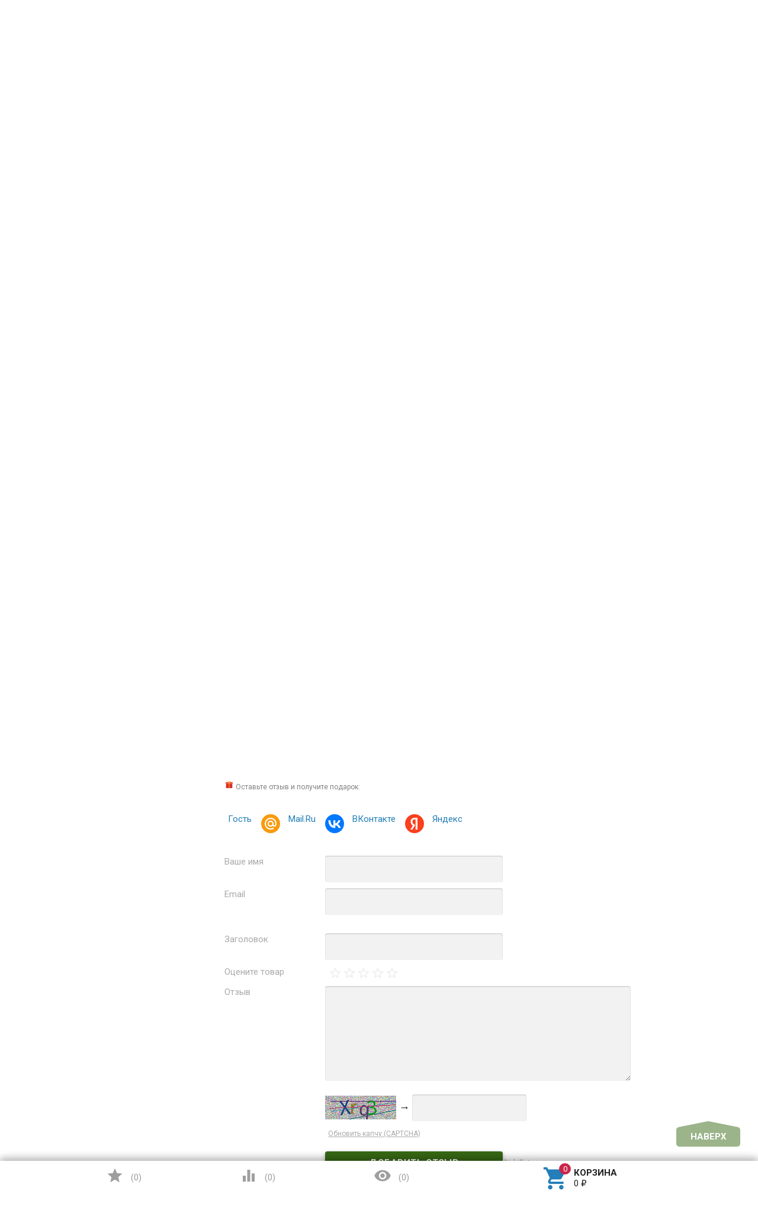

--- FILE ---
content_type: text/html; charset=utf-8
request_url: https://www.dvddom.ru/blu-ray/koshki-protiv-sobak-2-mest-kitti-galor-blu-ray/reviews/
body_size: 21745
content:
<!DOCTYPE html><html lang="ru"><head><meta name="yandex-verification" content="929d3d4881c8edfa" /><meta charset="UTF-8" /><meta http-equiv="x-ua-compatible" content="IE=edge" /><meta name="viewport" content="width=device-width, initial-scale=1" /><title>Отзывы о Кошки против собак 2 Месть Китти Галор (Blu-ray) на Blu-ray | интернет-магазин DVDDOM.ru - интернет магазин DVD и Blu-RAY дисков</title><meta name="Keywords" content="Кошки против собак 2 Месть Китти Галор (Blu-ray) диск, Отзывы" /><meta name="Description" content="✪✪✪✪✪ Честные отзывы о Кошки против собак 2 Месть Китти Галор (Blu-ray) на Blu-ray в количестве 0 шт. Рейтинг Кошки против собак 2 Месть Китти Галор (Blu-ray) на Blu-ray ✪✪✪✪✪" /><link rel="canonical" href="https://www.dvddom.ru/blu-ray/koshki-protiv-sobak-2-mest-kitti-galor-blu-ray/reviews/"/><link rel="shortcut icon" href="/favicon.ico"/><!-- rss --><link href='//fonts.googleapis.com/css?family=Roboto:500,400italic,700italic,300,700,500italic,300italic,400&amp;subset=cyrillic,latin&amp;display=swap' rel='stylesheet' type='text/css'><link href="//fonts.googleapis.com/icon?family=Material+Icons&amp;display=swap" rel="stylesheet" type='text/css'><link href="/wa-content/font/ruble/arial/fontface.css" rel="stylesheet" type="text/css"><link href="/wa-data/public/site/themes/profitbuy/profitbuy.min.css?v1.2.0.93" rel="stylesheet" type="text/css"/><link href="https://www.dvddom.ru/productgroup_plugin/groups_block_styles/?v=1.1" rel="stylesheet">
<link href="/wa-apps/shop/plugins/buy1click/assets/frontend.bundle.css?v=1.28.0" rel="stylesheet">
<link href="/wa-apps/shop/plugins/buy1click/css/buy1click.css?v=1.28.0" rel="stylesheet">
<link href="/wa-apps/shop/plugins/buy1click/css/style_www.dvddom.ru__.css?v=1.28.0" rel="stylesheet">
 <script type="text/javascript" src="/wa-content/js/jquery/jquery-1.11.1.min.js" ></script><script type="text/javascript" src="/wa-content/js/jquery/jquery-migrate-1.2.1.min.js"></script><script type="text/javascript">( function ($, undefined) {$.at = {urls: {wa_url: "/",wa_theme_url: "/wa-data/public/site/themes/profitbuy/",wa_static_url: "/",wa_app_static_url: "/wa-apps/shop/",wa_active_theme_url: "/wa-data/public/shop/themes/profitbuy/",wa_parent_theme_url: "/wa-data/public/site/themes/profitbuy/",current_url: "/blu-ray/koshki-protiv-sobak-2-mest-kitti-galor-blu-ray/reviews/",dummy: {"96": "/wa-data/public/site/themes/profitbuy/img/dummy96.png"}},is_mobile: !!(""),locale: "ru_RU",app: {fancybox: true,submenu_count: 5},shop: {url: "/",description_cut: false,autofit: false,product_preview: 1,scroll_image: 1,flying_cart_item: 5,setFlyingHeight: function () {var t = this;setTimeout( function () {var h = 0;$('#flying-cart li').filter(':lt(' + (parseInt(t.flying_cart_item) || 5) + ')').each(function(){h += $(this).innerHeight();});$('#flying-cart').css('max-height', h + 1);}, 300);return (parseInt(t.flying_cart_item) || 5);},category: {images: { }}}};$.at.plugins = {"jquery.fancybox": {is_done: function () {return !!$.fancybox;},href: "/wa-data/public/site/themes/profitbuy/fancybox/jquery.fancybox.css?v2.1.5",src: "/wa-data/public/site/themes/profitbuy/fancybox/jquery.fancybox.min.js?v2.1.5"},"jquery.bxslider": {is_done: function () {return !!$.fn.bxSlider;},href: "/wa-data/public/site/themes/profitbuy/bxslider/jquery.bxslider.css",src: "/wa-data/public/site/themes/profitbuy/bxslider/jquery.bxslider.min.js"},"jquery.cslider": {is_done: function () {return !!$.fn.cslider;},href: "/wa-data/public/site/themes/profitbuy/cslider/jquery.cslider.css",src: "/wa-data/public/site/themes/profitbuy/cslider/jquery.cslider.js"},"jquery.nivoslider": {is_done: function () {return !!$.fn.nivoSlider;},href: "/wa-data/public/site/themes/profitbuy/nivoslider/nivo.slider.css",src: "/wa-data/public/site/themes/profitbuy/nivoslider/jquery.nivo.slider.min.js"}};$.at.messages = {'ru_RU': {'More': 'Еще','Show more': 'Показать еще','More categories': 'Еще категории','Remove from cart': 'Удалить из корзины','pcs.': 'шт.','Expand description': 'Развернуть описание','Collapse description': 'Свернуть описание','Back to home page': 'Вернуться на главную','or': 'или','back to current page': 'остаться на текущей странице','Congratulations!': 'Поздравляем!','Authorization was successful!': 'Авторизация прошла успешно!','Much product is no longer available!': 'Столько товара нет в наличии!'}};})(jQuery);</script><script type="text/javascript" src="/wa-data/public/site/themes/profitbuy/at.min.js?v0.0.1"></script><script type="text/javascript" src="/wa-data/public/site/themes/profitbuy/js/lazysizes.min.js?v1.2.0.93"></script><script type="text/javascript" src="/wa-data/public/site/themes/profitbuy/js/yt-video.min.js?v1.2.0.93"></script><script type="text/javascript" src="/wa-data/public/site/themes/profitbuy/profitbuy.min.js?v1.2.0.93"></script><script src="/wa-apps/shop/plugins/flexdiscount/js/flexdiscountFrontend.min.js?4.26"></script>
<script src="/wa-apps/shop/plugins/ecommerce/assets/frontend.bundle.js?8.8.1"></script>
<script src="/wa-content/js/jquery-plugins/jquery.cookie.js"></script>
<script src="/wa-apps/shop/plugins/buy1click/assets/frontend.bundle.js?v=1.28.0"></script>
<script src="/wa-apps/shop/plugins/buy1click/js/buy1click.js?v=1.28.0"></script>
<script src="/wa-apps/shop/plugins/deliveryinfo/js/deliveryinfo_front.js?8.8.1"></script>
 <link href="/wa-data/public/shop/themes/profitbuy/profitbuy.shop.min.css?v1.2.0.931" rel="stylesheet" type="text/css" /><link href="/wa-data/public/shop/themes/profitbuy/owl.carousel.css?v2.0.0" rel="stylesheet" type="text/css" /><script type="text/javascript">( function ($, undefined) {$.at = $.at || { };$.at.plugins["jquery.countdowntimer"] = {is_done: function () {return !!$.fn.countdowntimer;},href: "/wa-data/public/shop/themes/profitbuy/jquery.countdownTimer.css",src: "/wa-data/public/shop/themes/profitbuy/jquery.countdownTimer.min.js"};})(jQuery);</script><script type="text/javascript" src="/wa-apps/shop/js/lazy.load.js?v8.8.1.29"></script><script type="text/javascript" src="/wa-data/public/shop/themes/profitbuy/owl.carousel.min.js?v2.0.0"></script><script type="text/javascript" src="/wa-data/public/shop/themes/profitbuy/jquery.cookie.min.js?v1.2.0.93"></script><script type="text/javascript" src="/wa-data/public/shop/themes/profitbuy/profitbuy.shop.min.js?v1.2.0.93"></script><script type="text/javascript" src="/wa-content/js/jquery-plugins/jquery.retina.min.js?v2.9.9"></script><script type="text/javascript">$(window).load(function() {$('.promo img').retina({ force_original_dimensions: false });$('.product-list img,.product-info img,.cart img').retina();$('.bestsellers img').retina();});</script><!-- plugin hook: 'frontend_head' --><script src='/wa-apps/shop/plugins/arrived/js/main.js?v3.2.2'></script>
		<script type='text/javascript'> var arrived_ignore_stock_count = 0; </script>
		<link rel='stylesheet' href='/wa-apps/shop/plugins/arrived/css/main.css?v3.2.2' /><link rel="stylesheet" href="/wa-apps/shop/plugins/storequickorder/css/storequickorder.css">
<style>
.storequickorder-button { background : #3f9609 !important; }.storequickorder-button:hover { background : #368009 !important; } 
/* Стиль отвечающий за кнопку "Заказать" в диалоговом окне */
#storequickorder input.submit-button {
   /* width: 96%; margin-left: 2%; - кнопка во всю ширину */
}


/* Стиль названий полей в диалоговом окне */
#storequickorder div.wa-name {
    /* text-align: right; - прижимает название к праву */
}
</style>
<script  type="text/javascript" src="/wa-apps/shop/plugins/storequickorder/js/storequickorder.js">
</script><script  type="text/javascript">
function storequickorder_event_order_created() {
    //yaCounterXXXXXX.reachGoal('TARGET_NAME');
    //return true;
}
$(function(){ $.storequickorder.setOptions({always_show_active_button : false,button_name : "Купить в 1 клик",button_cart_name : "Купить в 1 клик",button_name_not_available : "Купить в 1 клик",window_vert_align : true,window_style_position_absolute : false,window_margin_top : "200",check_stock_delay : "200",yaCounter_enabled : false,ga_enabled : false,yaCounter_id : "",yaCounter_target_name : "",ga_id : "",ga_target_name : ""}) });</script><style>i.icon16-flexdiscount.loading{background-image:url(https://www.dvddom.ru/wa-apps/shop/plugins/flexdiscount/img/loading16.gif)}i.flexdiscount-big-loading{background:url(https://www.dvddom.ru/wa-apps/shop/plugins/flexdiscount/img/loading.gif) no-repeat}.fl-is-loading > * { opacity: 0.3; }.fl-is-loading { position:relative }.fl-is-loading:after{ position:absolute; top:0;left:0;content:"";width:100%;height:100%; background:url(https://www.dvddom.ru/wa-apps/shop/plugins/flexdiscount/img/loader2.gif) center center no-repeat}.fl-loader-2:after{ position:absolute; top:0;left:0;content:"";width:100%;height:100%; background:url(/wa-content/img/loading16.gif) center center no-repeat}i.icon16-flexdiscount{background-repeat:no-repeat;height:16px;width:16px;display:inline-block;text-indent:-9999px;text-decoration:none!important;vertical-align:top;margin:-.1em .25em 0 0}i.flexdiscount-big-loading{display:inline-block;width:32px;height:32px;margin:15px 0}.flexdiscount-coup-del-block,.flexdiscount-loader{display:none}.align-center{text-align:center}.flexdiscount-coup-result,.flexdiscount-form,.flexdiscount-price-block,.flexdiscount-user-affiliate,.flexdiscount-user-discounts{margin:10px 0}.flexdiscount-coup-result{color:green}.flexdiscount-coup-result.flexdiscount-error{color:red}.flexdiscount-max-affiliate,.flexdiscount-max-discount{font-size:1.5em;color:#c03;font-weight:600}.flexdiscount-coupon-delete:before{content:'x';padding:5px;-webkit-border-radius:50%;-moz-border-radius:50%;border-radius:50%;border:2px solid red;width:.5em;height:.5em;display:inline-block;text-align:center;line-height:.5em;margin-right:5px;font-size:1.3em;color:red;font-weight:700;vertical-align:middle}.flexdiscount-price-block{display:inline-block}.flexdiscount-product-discount{display:table}.flexdiscount-my-content>div{padding:10px}.flexdiscount-discounts-affiliate{color:#c03;background:#fff4b4;padding:5px 10px;border-radius:20px}/***********************
 *
 * ru: Блок Доступных скидок и бонусов
 * en: Available discount and bonuses
 *
************************/

/**
* Обертка
* Wrap
*/
.flexdiscount-available-discount { }
/**
* Блок вывода Доступных скидок и бонусов
* Available discount and bonuses
*/
.flexdiscount-alldiscounts { clear: none; background-color: #FFFFFF; border: 1px solid #DDDDDD; -webkit-border-radius: 4px; -moz-border-radius: 4px; border-radius: 4px; margin: 10px 0; }
/**
* Шапка
* Header block
*/
.flexdiscount-alldiscounts-heading { background: #fff4b4; text-transform: uppercase; -webkit-border-top-left-radius: 3px; -moz-border-top-left-radius: 3px; border-top-left-radius: 3px; -webkit-border-top-right-radius: 3px; -moz-border-top-right-radius: 3px; border-top-right-radius: 3px; padding: 10px 15px;}
/**
* Заголовок шапки
* Header text
*/
.flexdiscount-alldiscounts-heading .h3 { font-size: 14px; margin: 0; padding: 0; color: #444;}
/**
* Внутренний отступ основной части
* Padding of the block body
*/
.flexdiscount-alldiscounts-body, .flexdiscount-alldiscounts .flexdiscount-body { padding: 15px; }
/*
* Ширина таблицы
* Width table
*/
.flexdiscount-alldiscounts table { width: 100%; }
/*
* Внешний отступ неупорядоченных списков
* Margin of unordered lists
*/
.flexdiscount-alldiscounts ul { margin: 0; }
/*
* Стили таблицы
* Table styles
*/
.flexdiscount-alldiscounts .flexdiscount-table { border-left: 1px solid #000; border-top: 1px solid #000; width: 100%; margin: 0; }
/*
* Стили заголовков и ячеек таблицы
* Table cells styles
*/
.flexdiscount-alldiscounts .flexdiscount-table td, .flexdiscount-alldiscounts .flexdiscount-table th { color: #000; border: 1px solid #000; padding: 5px; }
.fl-discount-skus { margin-bottom: 10px; }
tr.fl-discount-skus td { padding: 10px 5px; }

/***********************
 *
 * ru: Блок Действующих скидок и бонусов
 * en: Product active discounts and bonuses
 *
************************/

/**
* Обертка
* Wrap
*/
.flexdiscount-product-discount { display: table; }
/**
* Блок вывода Действующих скидок и бонусов
* Product active discounts and bonuses block
*/
.flexdiscount-pd-block { background-color: #FFFFFF; border: 1px solid #DDDDDD; -webkit-border-radius: 4px; -moz-border-radius: 4px; border-radius: 4px; margin: 10px 0; }
/**
* Шапка
* Header block
*/
.flexdiscount-pd-block .flexdiscount-heading, #yourshop .flexdiscount-pd-block .flexdiscount-heading { background: #163bdb; text-transform: uppercase; border-color: #DDDDDD; color: #333333; -webkit-border-top-left-radius: 3px; -moz-border-top-left-radius: 3px; border-top-left-radius: 3px; -webkit-border-top-right-radius: 3px; -moz-border-top-right-radius: 3px; border-top-right-radius: 3px; padding: 10px 15px;}
/**
* Заголовок шапки
* Header text
*/
.flexdiscount-pd-block .flexdiscount-heading .h3 { font-size: 14px; margin: 0; padding: 0; color: #fff;}
/**
* Внутренний отступ основной части
* Padding of the block body
*/
.flexdiscount-pd-block .flexdiscount-body { padding: 15px; }
/*
* Внешний отступ неупорядоченных списков
* Margin of unordered lists
*/
.flexdiscount-pd-block ul { margin: 0; }
/*
* Стили таблицы
* Table styles
*/
.flexdiscount-pd-block .flexdiscount-table { border-left: 1px solid #000; border-top: 1px solid #000; width: 100%; margin: 0; }
/*
* Стили заголовков и ячеек таблицы
* Table cells styles
*/
.flexdiscount-pd-block .flexdiscount-table td, .flexdiscount-pd-block .flexdiscount-table th { color: #000; border: 1px solid #000; padding: 5px; }

/***********************
 *
 * ru: Активные скидок и бонусов
 * en: Active discounts and bonuses block
 *
************************/

/**
* Обертка
* Wrap
*/
.flexdiscount-user-discounts { }
/**
* Блок вывода активных скидок и бонусов
* Active discounts and bonuses block
*/
.flexdiscount-discounts { clear: both; overflow: hidden; background-color: #FFFFFF; border: 1px solid #ddd; margin: 10px 0; }
/**
* Шапка
* Header block
*/
.flexdiscount-discounts-heading { background: #eee; text-transform: uppercase; color: #333333; padding: 10px 15px; }
/**
* Заголовок шапки
* Header text
*/
.flexdiscount-discounts-heading .h3 { font-size: 14px; margin: 0; color: #444; }
/**
* Внутренний отступ основной части
* Padding of the block body
*/
.flexdiscount-discounts-body { padding: 0; }
/*
* Ширина таблицы
* Width table
*/
.flexdiscount-discounts table { width: 100%; }
/*
* Стили неупорядоченных списков
* Styles of unordered lists
*/
.flexdiscount-discounts-body ul { list-style: none; padding: 0; margin: 0; }
.flexdiscount-discounts-body li { padding: 10px 15px; background-color: #fefce3; margin: 5px 0; }
/*
* Стили для размера скидки
* Styles for discount
*/
.flexdiscount-discounts-price { color: #e8385c; display: inline-block; }

/***********************
 *
 * ru: Дополнительная форма ввода купонов
 * en: Additional coupon form
 *
************************/

/*
* Цвет сообщения о успешно введенном купоне
* Message color about successfully entered coupon
*/
.flexdiscount-coup-result { color: green; }
/*
* Цвет сообщения о неверно введенном купоне
* Message color about incorrectly entered coupon
*/
.flexdiscount-coup-result.flexdiscount-error { color: #ff0000; }
/**
* Крестик удаления купона
* Delete coupon cross
*/
.flexdiscount-coupon-delete:before { content: 'x'; padding: 5px; -webkit-border-radius: 50%; -moz-border-radius: 50%; border-radius: 50%; border: 2px solid #ff0000; width: .5em; height: .5em; display: inline-block; text-align: center; line-height: .5em; margin-right: 5px; font-size: 1.3em; color: #ff0000; font-weight: bold; vertical-align: middle; }

/***********************
 *
 * ru: Блок правил запрета
 * en: Deny discounts block
 *
************************/

/**
* Обертка
* Wrap
*/
.flexdiscount-deny-discount { }
/**
* Блок вывода правил запрета
* Deny discounts block
*/
.flexdiscount-denydiscounts { clear: none; background-color: #FFFFFF; border: 1px solid #DDDDDD; -webkit-border-radius: 4px; -moz-border-radius: 4px; border-radius: 4px; margin: 10px 0; }
/**
* Шапка
* Header block
*/
.flexdiscount-denydiscounts-heading { background: #ff0000; text-transform: uppercase; -webkit-border-top-left-radius: 3px; -moz-border-top-left-radius: 3px; border-top-left-radius: 3px; -webkit-border-top-right-radius: 3px; -moz-border-top-right-radius: 3px; border-top-right-radius: 3px; padding: 10px 15px;}
/**
* Заголовок шапки
* Header text
*/
.flexdiscount-denydiscounts-heading .h3 { font-size: 14px; margin: 0; padding: 0; color: #fff;}
/**
* Внутренний отступ основной части
* Padding of the block body
*/
.flexdiscount-denydiscounts-body, .flexdiscount-denydiscounts .flexdiscount-body { padding: 15px; }
/*
* Ширина таблицы
* Width table
*/
.flexdiscount-denydiscounts table { width: 100%; }
/*
* Внешний отступ неупорядоченных списков
* Margin of unordered lists
*/
.flexdiscount-denydiscounts ul { margin: 0; }
/*
* Стили таблицы
* Table styles
*/
.flexdiscount-denydiscounts .flexdiscount-table { border-left: 1px solid #000; border-top: 1px solid #000; width: 100%; margin: 0; }
/*
* Стили заголовков и ячеек таблицы
* Table cells styles
*/
.flexdiscount-denydiscounts .flexdiscount-table td, .flexdiscount-denydiscounts .flexdiscount-table th { color: #000; border: 1px solid #000; padding: 5px; }

/***********************
 *
 * ru: Блок цены со скидкой
 * en: Block of price with discount
 *
************************/

/*
* Обертка
* Wrap
*/
.flexdiscount-price-block { display: inline-block; }

/***********************
 *
 * ru: Скидки в личном кабинете
 * en: Discounts in customer account
 *
************************/

/*
* Обертка
* Wrap
*/
.flexdiscount-my-content > div { padding: 10px; }

/***********************
 *
 * ru: Остальные стили
 * en: Other styles
 *
************************/

/*
* Бонусы
* Bonuses
*/
.flexdiscount-discounts-affiliate { color: #c03; background: #fff4b4; padding: 5px 10px; border-radius: 20px; }
/**
* Максимальное значение скидок и бонусов в блоках Доступных и Действующих скидок
* Maximum value of discount and bonuses in Available discounts block and Product discounts block
*/
.flexdiscount-max-discount, .flexdiscount-max-affiliate { font-size: 1.3em; color: #c03; font-weight: 600; }</style><script>$(function() {$.flexdiscountFrontend = new FlexdiscountPluginFrontend({urls: {couponAddUrl: '/flexdiscount/couponAdd/',updateDiscountUrl: '/flexdiscount/update/',refreshCartUrl: '/flexdiscount/cartUpdate/',deleteUrl: '/flexdiscount/couponDelete/',cartSaveUrl: {shop: '/cart/save/',plugin: '/my/'},cartDeleteUrl: {shop: '/cart/delete/',plugin: '/my/'},cartAddUrl: {shop: '/cart/add/',plugin: '/my/'}},updateInfoblocks: 1,hideDefaultAffiliateBlock: '0',ss8forceUpdate: '0',addAffiliateBlock: 0,loaderType: 'loader1',locale: 'ru_RU',settings: {"enable_frontend_cart_hook":0},shopVersion: '8.8.1.29'});});</script><script>
	(function () {
		var google_ecommerce_variable = "googleEnhancedEcommerceLayer";
		window[google_ecommerce_variable] = [];

		var init_deferred = window.ecommerce_plugin_init_deferred = window.ecommerce_plugin_init_deferred || jQuery.Deferred();

		var load_deferred = window.ecommerce_plugin_load_deferred = window.ecommerce_plugin_load_deferred || jQuery.Deferred();
		var gtag_loaded =jQuery.Deferred();
		var plugin_instance_init =jQuery.Deferred();

		var is_google_gtag_script_import_enabled = false;

		if (is_google_gtag_script_import_enabled) {
			var url = "https:\/\/www.googletagmanager.com\/gtag\/js?id=&l=googleEnhancedEcommerceLayer";

			var script = document.createElement("script");
			script.type = "text/javascript";
			if(script.readyState) {  // only required for IE <9
				script.onreadystatechange = function() {
					if ( script.readyState === "loaded" || script.readyState === "complete" ) {
						script.onreadystatechange = null;
						gtag_loaded.resolve();
					}
				};
			} else {  //Others
				script.onload = function() {
					gtag_loaded.resolve();
				};
			}

			script.src = url;
			document.getElementsByTagName( "head" )[0].appendChild(script);
		} else {
			gtag_loaded.resolve();
		}

		plugin_instance_init.then(function () {
			gtag_loaded.then(function () {
				init_deferred.resolve();
			})
		});

		$(function () {
			load_deferred.then(function() {
				var ecommerce_state = {"cart_items":[],"is_admin_page":false,"currency":"RUB","google_ecommerce_variable":"googleEnhancedEcommerceLayer","cart_add_url":"\/cart\/add\/","cart_save_url":"\/cart\/save\/","cart_delete_url":"\/cart\/delete\/","order_cart_save_url":"\/order\/cart\/save\/","ecommerce_prepare_sku_detail_url":"\/ecommerce_prepare_data\/sku_detail\/","ecommerce_prepare_add_to_cart_url":"\/ecommerce_prepare_data\/add_to_cart\/","ecommerce_prepare_remove_from_cart_url":"\/ecommerce_prepare_data\/remove_from_cart\/","ecommerce_prepare_change_cart_url":"\/ecommerce_prepare_data\/change_cart\/","ecommerce_prepare_products_list":"\/ecommerce_prepare_data\/products_list\/","plugin_config":{"is_plugin_enabled":true,"brand_feature_id":0,"backend_order_default_storefront":"www.dvddom.ru\/*","transaction_revenue_calculation_method":"BY_PRODUCTS","is_yandex_data_sending_enabled":true,"yandex_counter_id":"","yandex_new_order_goal_id":"327941521","is_google_data_sending_enabled":true,"is_google_gtag_script_import_enabled":false,"google_analytics_property_id":"","is_google_backend_order_data_sending_enabled":false,"order_cancellation_action_id":"delete","is_dynamic_adwords_remarketing_enabled":false,"google_adwords_product_id_format":"SKU_ID"}};

				window.initEcommercePlugin(ecommerce_state);

				plugin_instance_init.resolve();
			});
		});
	})();
</script><style>.added2cart_block{display: inline-block;}.added2cart_sub_block{display: inline-block;white-space: nowrap;}.add2cart .added2cart_sub_block .submit-wrapper{width: 120px;margin-left: 5px;}.storequickorder_pos.butpos_left{margin-top: 10px;}</style>
<meta name="yandex-verification" content="f1f0f5bca3371c1d" />
<meta name="google-site-verification" content="vm0ntMMTO-blg0LElWUt98F9nkha1lLtnx0TGdK2XeI" />
<meta name="yandex-verification" content="dac719cf839e304e" />
<script src="//code.jivo.ru/widget/qJHtegrmOB" async></script><script async src="https://www.googletagmanager.com/gtag/js?id=UA-41967902-1"></script>
<script>
  window.dataLayer = window.dataLayer || [];
  function gtag(){dataLayer.push(arguments);}
  gtag('js', new Date());

  gtag('config', 'UA-41967902-1');
  
</script> <style type="text/css" id="profitbuy-theme-css">@media only screen and (min-width: 993px) {html body { padding-bottom: 56px; }}a {color: #237EB9;}a:hover {color: #CA264B;}input[type=text],input[type=password],input[type=email],input[type=url],input[type=time],input[type=date],input[type=datetime-local],input[type=tel],input[type=number],input[type=search],textarea,select {outline-color: #376914;}input[type="button"],input[type="submit"],.button {color: #fff;background-color: #376914;}input[type="button"].second-type,input[type="submit"].second-type,.button.second-type {color: #fff;background-color: #558B2F;}input[type="button"].third-type,input[type="submit"].third-type,.button.third-type {color: rgba(0, 0, 0, 0.87);border-color: #376914;background-color: #fff;}input[type=button].gray,input[type=submit].gray,.button.gray {color: #9F9F9F;background-color: #DFDFDF;}input[type="button"]:hover,input[type="submit"]:hover,.button:hover {color: #fff;background-color: #1C4502;}input[type="button"].second-type:hover,input[type="submit"].second-type:hover,.button.second-type:hover {color: #fff;background-color: #376914;}input[type="button"].third-type:hover,input[type="submit"].third-type:hover,.button.third-type:hover {border-color: #1C4502;}input[type="button"]:active,input[type="submit"]:active,.button:active {background-color: #568C2F;}input[type="button"].second-type:active,input[type="submit"].second-type:active,.button.second-type:active {background-color: #75A950;}@media only screen and (min-width: 993px) {ul.base-menu.tree > li:hover,ul.base-menu.tree > li.selected {background-color: #376914;}ul.base-menu.tree > li:hover > a,ul.base-menu.tree > li.selected > a {color: #fff;}ul.base-menu.type2 li li a {color: #237EB9;}ul.base-menu.type2 li li a:hover {color: #CA264B;}ul.base-menu.type2 li li li:nth-child(n+6) {display: none;}}ul.base-menu.pages-bottom > li {background-color: #376914;}ul.base-menu.pages-bottom > li:hover {background-color: #1C4502;}ul.base-menu.pages-bottom > li > a {color: #fff;}ul.base-menu.apps > li:hover {background-color: #376914;}ul.base-menu.apps > li:hover > a {color: #fff;}.mobile-nav-wrapper ul li.selected a {border-color: #376914;}.addition-link.blink:before {background-color: #376914;color: #fff;}.addition-link.blink:after {border-color: #376914 transparent transparent;}i.cart-count {color: #237EB9;}i.cart-count:after {background-color: #CA264B;}#back-top {background-color: #376914;color: #fff;}#back-top:before {border-color: transparent transparent #376914;}.tags a {color: rgba(0, 0, 0, 0.87);border-color: #376914;background-color: #fff;}.tags a:hover {color: #fff;border-color: #1C4502;background-color: #1C4502;}.tags a:before {border-color: transparent transparent transparent #376914;}.tags a:hover:before {border-color: transparent transparent transparent #1C4502;}.tags a:after {border-color: transparent transparent transparent #fff;}.tags a:hover:after {border-left-color: #1C4502;}@media only screen and (min-width : 993px) {.sidebar-group .sidebar-title {color: #fff;background-color: #558B2F;}.sidebar-group .sidebar-title.second-type {color: #fff;background-color: #376914;}}.da-dots span {border-color: #237EB9 !important;}.da-dots span.da-dots-current {background-color: #237EB9 !important;}.filters .ui-widget-content .ui-state-default {background-color: #558B2F;}.bullets h4 i {color: #237EB9;}.bullet .bullet-button {background: #558B2F;}.bullet .bullet-button:before,.bullet .bullet-button:after {background-color: #fff;}ul.product-list.colored.carousel li:first-child:hover,ul.product-list.colored > li:hover {box-shadow: inset 0 0 0 1px #558B2F;border-color: #558B2F;}#product-tabs-nav li.selected a {background: #376914;color: #fff;}</style><link href="/wa-data/public/site/themes/profitbuy/user.css?v1.2.0.93" rel="stylesheet" type="text/css"/><style type="text/css">

@media only screen and (min-width: 993px){
    .nav-wrapper {
        display:none;
    }

    .tree-wrapper.hide-on-med-and-down {
        height: 52px;
        line-height: 52px;
    }
    .row-grid .table-grid .col-grid.min-width {
        width: 1%;
    }
    .row-grid .table-grid .col-grid {
        display: table-cell;
        float: none;
        vertical-align: middle;
        width: auto;
    }
    .row-grid .table-grid .col-grid .search-wrapper input[type=search] {
        height: 2.5rem;
        width: 400px;
    }
}    
/*правки от 14,01,19*/    
body .sub-links:not(#product-categories) {
    text-align: center;
}
body .sub-links:not(#product-categories) li a {
    font-size: 1.5rem;
}
body .sub-links:not(#product-categories) li {
    margin-right: 5px;
}
body .tree-wrapper {
    background-color: #86C759;
}
body .is-volumetric .tree-wrapper{
    box-shadow:none;
}
body .stocks{
    position:absolute;
    top:-2000px;
}
#various1{
    color:#CA264B;
}
#various1:hover{
    color:#CA264B;
}
#various1 span{
    display:inline-block;
}
#form-sidebar > div{
    width:auto;
    padding: 10px;
}
@media only screen and (max-width: 993px){
ul.product-list.thumbs > li {
    width: 50%;
}
}

.category .sidebar-box>ul>li>a{
    font-weight:bold;
    font-size:1.1rem;
}
@media only screen and (min-width: 993px) {
    .product-tab-active .product-tab {
        display: block;
    }
}
.checkout-options.payment li, [data-step-id="shipping"] .checkout-options li {
    border-width: 1px;
    border-color: #1C4502;
    border-style: solid;
    padding: 10px;
}
.checkout-options.payment li .at-stylize-box, [data-step-id="shipping"] .checkout-options li .at-stylize-box {
    border: 2px solid #1C4502;
}
.checkout-options.payment .selected, [data-step-id="shipping"] .checkout-options .selected {
    border-width: 4px;
    border-color: #1C4502;
    border-style: solid;
}
</style>
</head><body id="themeOverride" class=" is-volumetric"><!-- Yandex.Metrika counter -->
<script type="text/javascript" >
   (function(m,e,t,r,i,k,a){m[i]=m[i]||function(){(m[i].a=m[i].a||[]).push(arguments)};
   m[i].l=1*new Date();
   for (var j = 0; j < document.scripts.length; j++) {if (document.scripts[j].src === r) { return; }}
   k=e.createElement(t),a=e.getElementsByTagName(t)[0],k.async=1,k.src=r,a.parentNode.insertBefore(k,a)})
   (window, document, "script", "https://mc.yandex.ru/metrika/tag.js", "ym");

   ym(11845885, "init", {
        clickmap:true,
        trackLinks:true,
        accurateTrackBounce:true,
        webvisor:true,
        trackHash:true,
        ecommerce:"dataLayer"
   });
</script>
<noscript><div><img src="https://mc.yandex.ru/watch/11845885" style="position:absolute; left:-9999px;" alt="" /></div></noscript>
<!-- /Yandex.Metrika counter -->
<header class="globalheader"><nav class="nav-wrapper"><div class="container"><!-- MOBILE NAV --><div class="row-grid hide-on-large-only"><div class="col-grid s12"><div class="mobile-nav-button-wrapper float-left"><a href="#" data-nav="all" class="mobile-nav-button action"><i class="material-icons mi-3x">&#xE5D2;</i></a></div><div class="mobile-nav-button-wrapper float-left"><a href="#" data-nav="contacts" class="mobile-nav-button action"><i class="material-icons mi-3x">&#xE0CD;</i></a></div><div class="mobile-nav-button-wrapper float-right"><a href="/cart/" class="mobile-nav-button empty"><i class="material-icons mi-3x cart-count" data-count="0">&#xE8CC;</i></a></div><div class="mobile-nav-button-wrapper float-right"><a href="/login/" class="authpopup"><i class="material-icons mi-3x">&#xE7FD;</i></a></div></div></div><!-- DESKTOP NAV --><div class="row-grid hide-on-med-and-down"><div class="table-grid"><div class="col-grid"><div class="js-searchpro__field-wrapper" id="searchpro-field-wrapper-696bd1c9636e2" >
		<div class="js-searchpro__field" style="display: none;">
	<div class="searchpro__field">
	<div class="searchpro__field-container js-searchpro__field-container">
		<div class="searchpro__field-input-container">
			<input class="searchpro__field-input js-searchpro__field-input" autocomplete="off"
			       placeholder="Введите запрос..."/>
			<div class="searchpro__field-clear-button js-searchpro__field-clear-button" style="display: none;"></div>
		</div>
				<div class="searchpro__field-button-container">
			<div class="searchpro__field-button js-searchpro__field-button">Найти</div>
		</div>
	</div>
</div>

</div>

<script type="text/javascript">
	(function($) {
		var create_field = function(field) {
			new field('searchpro-field-wrapper-696bd1c9636e2', {"dropdown_status":true,"category_status":false,"dropdown_min_length":3,"history_cookie_key":"shop_searchpro_search_history","popular_status":false,"popular_max_count":5,"history_status":false,"history_search_status":true,"history_max_count":5,"clear_button_status":true});
		};

		if(window.shop_searchpro_field) {
			create_field(window.shop_searchpro_field);
			return;
		}

		$(document).on('shop-searchpro-field-loaded', function(e, field) {
			create_field(field);
		});
	})(jQuery);
</script>

	</div>
 <script type="text/javascript" src="https://www.dvddom.ru/searchpro-plugin/config/?v1.3?563013873"></script> <script type="text/javascript"> (function() { window.shop_searchpro.loader.loadJs('/wa-apps/shop/plugins/searchpro/js/frontend.field.js?v1.3', 'field', null); window.shop_searchpro.loader.loadCss('https://www.dvddom.ru/wa-apps/shop/plugins/searchpro/css/frontend.fonts.css?v1.3'); window.shop_searchpro.loader.loadCss('https://www.dvddom.ru/wa-data/public/shop/themes/profitbuy/searchpro_plugin_field.css?v1.3'); window.shop_searchpro.loader.loadCss('https://www.dvddom.ru/wa-data/public/shop/plugins/searchpro/stylesheet/profitbuy/field.css?1649416483'); })(); </script> </div><div class="col-grid min-width"><ul><li style="display:block; text-align:left;"><a href="/login/" class="authpopup"><i class="material-icons mi-lg">&#xE7FD;</i>Вход</a><div>или</div><a href="/signup/" class="authpopup"><i class="material-icons mi-lg"></i> Регистрация</a></li></ul></div></div></div></div></nav><div class="header-line alfa-background"><div class="container"><div class="row-grid"><div class="table-grid"><div class="col-grid s12 m6 align-center-on-small-and-down"><a id="logo" href="/"><img src="/wa-data/public/site/themes/profitbuy/img/logo.jpg?v1.2.0.93" alt="DVDDOM.ru" id="logo-image" /></a></div><div class="col-grid m6 hide-on-small-and-down align-center align-right-on-med-and-down"><ul class="phones-wrapper"><li style="display:block; text-align:left;"><a href="tel:88005553274">8 (800) 555-3274</a><span class="hint">Бесплатные звонки по РФ </span></li></ul></div><div class="col-grid m2 hide-on-small-and-down  align-center align-right-on-med-and-down"><ul><li style="display:block; text-align:left;"><a href="/login/" class="authpopup"><i class="material-icons mi-lg">&#xE7FD;</i>Вход</a><div>или</div><a href="/signup/" class="authpopup"><i class="material-icons mi-lg"></i> Регистрация</a></li></ul></div><div class="col-grid hide-on-med-and-down align-right"><a href="/cart/" class="link-to-cart"><i class="material-icons mi-3x cart-count" data-count="0"></i><span class="cart-text"><span class="cart-text"><strong>Корзина</strong><span class="cart-total">0 <span class="ruble">₽</span></span></span></span></a></div></div></div></div></div><nav class="tree-wrapper hide-on-large-only"><div class="container"><div class="tree-title">Категории<button class="toggle-menu"><i class="material-icons mi-2x">&#xE5D2;</i></button></div><div class="sidebar-box"><ul class="base-menu"><li class=" parent"><a href="/novinki/">Новинки</a><ul><li class=" "><a href="/novinki/novinki-blu-ray/">Новинки Blu-Ray</a></li><li class=" "><a href="/novinki/novinki-dvd/">Новинки DVD</a></li></ul></li><li class=" "><a href="/poslednie/">Последние</a></li><li class=" parent"><a href="/dvd/">DVD</a><ul><li class=" "><a href="/dvd/3d-dvd/">3D DVD</a></li><li class=" "><a href="/dvd/anime_dvd/">Аниме</a></li><li class=" "><a href="/dvd/biografiya_dvd/">Биография</a></li><li class=" "><a href="/dvd/boevik_dvd/">Боевик</a></li><li class=" "><a href="/dvd/vestern_dvd/">Вестерн</a></li><li class=" "><a href="/dvd/voennyy_dvd/">Военный</a></li><li class=" "><a href="/dvd/detektiv_dvd/">Детектив</a></li><li class=" "><a href="/dvd/dokumentalnyy_dvd/">Документальный</a></li><li class=" "><a href="/dvd/drama_dvd/">Драма</a></li><li class=" "><a href="/dvd/drugoe-kino_dvd/">Другое кино</a></li><li class=" "><a href="/dvd/istoricheskiy_dvd/">Исторический</a></li><li class=" "><a href="/dvd/katastrofa_dvd/">Катастрофа</a></li><li class=" "><a href="/dvd/komediya_dvd/">Комедия</a></li><li class=" "><a href="/dvd/kriminalnyy_dvd/">Криминальный</a></li><li class=" "><a href="/dvd/melodrama_dvd/">Мелодрама</a></li><li class=" "><a href="/dvd/mistika_dvd/">Мистика</a></li><li class=" "><a href="/dvd/muzyka_dvd/">Музыка</a></li><li class=" "><a href="/dvd/multfilmi_dvd/">Мультфильмы</a></li><li class=" "><a href="/dvd/podarochnye-izdaniya_dvd/">Подарочные издания</a></li><li class=" "><a href="/dvd/priklyucheniya_dvd/">Приключения</a></li><li class=" "><a href="/dvd/russkoe_dvd/">Русское</a></li><li class=" "><a href="/dvd/sborniki_dvd/">Сборники</a></li><li class=" "><a href="/dvd/seriali_dvd/">Сериалы</a></li><li class=" "><a href="/dvd/trillery_dvd/">Триллеры</a></li><li class=" "><a href="/dvd/uzhasy_dvd/">Ужасы</a></li><li class=" "><a href="/dvd/fantastika_dvd/">Фантастика</a></li><li class=" "><a href="/dvd/fentezi_dvd/">Фэнтези</a></li><li class=" "><a href="/dvd/erotika_dvd/">Эротика</a></li></ul></li><li class="selected parent"><a href="/blu-ray/">Blu-Ray</a><ul><li class=" "><a href="/blu-ray/3d-blu-ray/">3D Blu-Ray</a></li><li class=" "><a href="/blu-ray/anime/">Анимэ</a></li><li class=" "><a href="/blu-ray/biografiya/">Биография</a></li><li class=" "><a href="/blu-ray/boevik/">Боевик</a></li><li class=" "><a href="/blu-ray/vestern/">Вестерн</a></li><li class=" "><a href="/blu-ray/voennyy/">Военный</a></li><li class=" "><a href="/blu-ray/detektiv/">Детектив</a></li><li class=" "><a href="/blu-ray/dokumentalnyy/">Документальный</a></li><li class=" "><a href="/blu-ray/drama/">Драма</a></li><li class=" "><a href="/blu-ray/istoricheskiy/">Исторический</a></li><li class=" "><a href="/blu-ray/komediya/">Комедия</a></li><li class=" "><a href="/blu-ray/kriminalnyy/">Криминальный</a></li><li class=" "><a href="/blu-ray/melodrama/">Мелодрама</a></li><li class=" "><a href="/blu-ray/mistika/">Мистика</a></li><li class=" "><a href="/blu-ray/muzyka/">Музыка</a></li><li class=" "><a href="/blu-ray/multfilm/">Мультфильм</a></li><li class=" "><a href="/blu-ray/myuzikl/">Мюзикл</a></li><li class=" "><a href="/blu-ray/priklyucheniya/">Приключения</a></li><li class=" "><a href="/blu-ray/russkoe/">Русское</a></li><li class=" "><a href="/blu-ray/sborniki/">Сборники</a></li><li class=" "><a href="/blu-ray/serial/">Сериал</a></li><li class=" "><a href="/blu-ray/triller/">Триллер</a></li><li class=" "><a href="/blu-ray/uzhasy/">Ужасы</a></li><li class=" "><a href="/blu-ray/fantastika/">Фантастика</a></li><li class=" "><a href="/blu-ray/fentezi/">Фэнтези</a></li></ul></li><li class=" "><a href="/predzakaz/">Предзаказ</a></li><li class=" "><a href="/CD Music/">CD Music</a></li></ul></div></div></nav><nav class="tree-wrapper hide-on-med-and-down"><div class="container"><div class="sidebar-box"><div class="row-grid"><div class="table-grid"><div class="col-grid s12"><ul class="base-menu type1 tree" style="display: none;"><li class=" "><a href="/o-kompanii/">О компании</a></li><li class=" "><a href="/dostavka-i-oplata/">Доставка и оплата</a></li><li class=" "><a href="/special/">Скидки и гарантия</a></li></ul></div><div class="col-grid hide-on-med-and-down min-width" style="min-width:250px;"><!--SearchproPlugin--><div class="js-searchpro__field-wrapper" id="searchpro-field-wrapper-696bd1c96699d" >
		<div class="js-searchpro__field" style="display: none;">
	<div class="searchpro__field">
	<div class="searchpro__field-container js-searchpro__field-container">
		<div class="searchpro__field-input-container">
			<input class="searchpro__field-input js-searchpro__field-input" autocomplete="off"
			       placeholder="Введите запрос..."/>
			<div class="searchpro__field-clear-button js-searchpro__field-clear-button" style="display: none;"></div>
		</div>
				<div class="searchpro__field-button-container">
			<div class="searchpro__field-button js-searchpro__field-button">Найти</div>
		</div>
	</div>
</div>

</div>

<script type="text/javascript">
	(function($) {
		var create_field = function(field) {
			new field('searchpro-field-wrapper-696bd1c96699d', {"dropdown_status":true,"category_status":false,"dropdown_min_length":3,"history_cookie_key":"shop_searchpro_search_history","popular_status":false,"popular_max_count":5,"history_status":false,"history_search_status":true,"history_max_count":5,"clear_button_status":true});
		};

		if(window.shop_searchpro_field) {
			create_field(window.shop_searchpro_field);
			return;
		}

		$(document).on('shop-searchpro-field-loaded', function(e, field) {
			create_field(field);
		});
	})(jQuery);
</script>

	</div>
 <script type="text/javascript" src="https://www.dvddom.ru/searchpro-plugin/config/?v1.3?659485791"></script> <script type="text/javascript"> (function() { window.shop_searchpro.loader.loadJs('/wa-apps/shop/plugins/searchpro/js/frontend.field.js?v1.3', 'field', null); window.shop_searchpro.loader.loadCss('https://www.dvddom.ru/wa-apps/shop/plugins/searchpro/css/frontend.fonts.css?v1.3'); window.shop_searchpro.loader.loadCss('https://www.dvddom.ru/wa-data/public/shop/themes/profitbuy/searchpro_plugin_field.css?v1.3'); window.shop_searchpro.loader.loadCss('https://www.dvddom.ru/wa-data/public/shop/plugins/searchpro/stylesheet/profitbuy/field.css?1649416483'); })(); </script> </div></div></div></div></div></nav><div class="row-grid hide-on-large-only" style="margin: 10px;"><div class="js-searchpro__field-wrapper" id="searchpro-field-wrapper-696bd1c9636e2" >
		<div class="js-searchpro__field" style="display: none;">
	<div class="searchpro__field">
	<div class="searchpro__field-container js-searchpro__field-container">
		<div class="searchpro__field-input-container">
			<input class="searchpro__field-input js-searchpro__field-input" autocomplete="off"
			       placeholder="Введите запрос..."/>
			<div class="searchpro__field-clear-button js-searchpro__field-clear-button" style="display: none;"></div>
		</div>
				<div class="searchpro__field-button-container">
			<div class="searchpro__field-button js-searchpro__field-button">Найти</div>
		</div>
	</div>
</div>

</div>

<script type="text/javascript">
	(function($) {
		var create_field = function(field) {
			new field('searchpro-field-wrapper-696bd1c9636e2', {"dropdown_status":true,"category_status":false,"dropdown_min_length":3,"history_cookie_key":"shop_searchpro_search_history","popular_status":false,"popular_max_count":5,"history_status":false,"history_search_status":true,"history_max_count":5,"clear_button_status":true});
		};

		if(window.shop_searchpro_field) {
			create_field(window.shop_searchpro_field);
			return;
		}

		$(document).on('shop-searchpro-field-loaded', function(e, field) {
			create_field(field);
		});
	})(jQuery);
</script>

	</div>
 <script type="text/javascript" src="https://www.dvddom.ru/searchpro-plugin/config/?v1.3?563013873"></script> <script type="text/javascript"> (function() { window.shop_searchpro.loader.loadJs('/wa-apps/shop/plugins/searchpro/js/frontend.field.js?v1.3', 'field', null); window.shop_searchpro.loader.loadCss('https://www.dvddom.ru/wa-apps/shop/plugins/searchpro/css/frontend.fonts.css?v1.3'); window.shop_searchpro.loader.loadCss('https://www.dvddom.ru/wa-data/public/shop/themes/profitbuy/searchpro_plugin_field.css?v1.3'); window.shop_searchpro.loader.loadCss('https://www.dvddom.ru/wa-data/public/shop/plugins/searchpro/stylesheet/profitbuy/field.css?1649416483'); })(); </script> </div></header><!-- APP CONTENT --><main class="maincontent"><div class="container"><!-- plugin hook: 'frontend_header' --><script>
			window.addEventListener('error', function(e)
			{
				var imgSrc = e.target.src;
				if(/wa-data\/public\/shop\/products/.test(imgSrc) && !/shopImagethumb/.test(imgSrc))
				{
					var preSplitImgSrc = imgSrc.split('/');
					var splitImgSrc = preSplitImgSrc[preSplitImgSrc.length-1].split('.');
					var xmlHttp = new XMLHttpRequest();
					xmlHttp.open('GET', '/shopPluginImagethumb/?image_id='+splitImgSrc[0]+'&format='+splitImgSrc[1], true);
					xmlHttp.send();
					xmlHttp.onreadystatechange = function() {
						if (xmlHttp.readyState != 4) return;
						e.target.src = imgSrc + '?shopImagethumb' + new Date().getTime();
					}
				}
			}, true);
		</script><div class="row-grid"><nav class="sidebar col-grid s12 l3"><div class="category"><div class="sidebar-group fill-background hide-on-med-and-down"><div class="sidebar-title">Категории<button class="toggle-menu"><i class="material-icons mi-2x">&#xE5D2;</i></button></div><div class="sidebar-box"><ul class="base-menu type2"><li class=" parent"><a href="/novinki/">Новинки</a><ul><li class=" "><a href="/novinki/novinki-blu-ray/">Новинки Blu-Ray</a></li><li class=" "><a href="/novinki/novinki-dvd/">Новинки DVD</a></li></ul></li><li class=" "><a href="/poslednie/">Последние</a></li><li class=" parent"><a href="javascript: void(0);">DVD</a><ul><li class=" "><a href="/dvd/3d-dvd/">3D DVD</a></li><li class=" "><a href="/dvd/anime_dvd/">Аниме</a></li><li class=" "><a href="/dvd/biografiya_dvd/">Биография</a></li><li class=" "><a href="/dvd/boevik_dvd/">Боевик</a></li><li class=" "><a href="/dvd/vestern_dvd/">Вестерн</a></li><li class=" "><a href="/dvd/voennyy_dvd/">Военный</a></li><li class=" "><a href="/dvd/detektiv_dvd/">Детектив</a></li><li class=" "><a href="/dvd/dokumentalnyy_dvd/">Документальный</a></li><li class=" "><a href="/dvd/drama_dvd/">Драма</a></li><li class=" "><a href="/dvd/drugoe-kino_dvd/">Другое кино</a></li><li class=" "><a href="/dvd/istoricheskiy_dvd/">Исторический</a></li><li class=" "><a href="/dvd/katastrofa_dvd/">Катастрофа</a></li><li class=" "><a href="/dvd/komediya_dvd/">Комедия</a></li><li class=" "><a href="/dvd/kriminalnyy_dvd/">Криминальный</a></li><li class=" "><a href="/dvd/melodrama_dvd/">Мелодрама</a></li><li class=" "><a href="/dvd/mistika_dvd/">Мистика</a></li><li class=" "><a href="/dvd/muzyka_dvd/">Музыка</a></li><li class=" "><a href="/dvd/multfilmi_dvd/">Мультфильмы</a></li><li class=" "><a href="/dvd/podarochnye-izdaniya_dvd/">Подарочные издания</a></li><li class=" "><a href="/dvd/priklyucheniya_dvd/">Приключения</a></li><li class=" "><a href="/dvd/russkoe_dvd/">Русское</a></li><li class=" "><a href="/dvd/sborniki_dvd/">Сборники</a></li><li class=" "><a href="/dvd/seriali_dvd/">Сериалы</a></li><li class=" "><a href="/dvd/trillery_dvd/">Триллеры</a></li><li class=" "><a href="/dvd/uzhasy_dvd/">Ужасы</a></li><li class=" "><a href="/dvd/fantastika_dvd/">Фантастика</a></li><li class=" "><a href="/dvd/fentezi_dvd/">Фэнтези</a></li><li class=" "><a href="/dvd/erotika_dvd/">Эротика</a></li></ul></li><li class="selected parent"><a href="javascript: void(0);">Blu-Ray</a><ul><li class=" "><a href="/blu-ray/3d-blu-ray/">3D Blu-Ray</a></li><li class=" "><a href="/blu-ray/anime/">Анимэ</a></li><li class=" "><a href="/blu-ray/biografiya/">Биография</a></li><li class=" "><a href="/blu-ray/boevik/">Боевик</a></li><li class=" "><a href="/blu-ray/vestern/">Вестерн</a></li><li class=" "><a href="/blu-ray/voennyy/">Военный</a></li><li class=" "><a href="/blu-ray/detektiv/">Детектив</a></li><li class=" "><a href="/blu-ray/dokumentalnyy/">Документальный</a></li><li class=" "><a href="/blu-ray/drama/">Драма</a></li><li class=" "><a href="/blu-ray/istoricheskiy/">Исторический</a></li><li class=" "><a href="/blu-ray/komediya/">Комедия</a></li><li class=" "><a href="/blu-ray/kriminalnyy/">Криминальный</a></li><li class=" "><a href="/blu-ray/melodrama/">Мелодрама</a></li><li class=" "><a href="/blu-ray/mistika/">Мистика</a></li><li class=" "><a href="/blu-ray/muzyka/">Музыка</a></li><li class=" "><a href="/blu-ray/multfilm/">Мультфильм</a></li><li class=" "><a href="/blu-ray/myuzikl/">Мюзикл</a></li><li class=" "><a href="/blu-ray/priklyucheniya/">Приключения</a></li><li class=" "><a href="/blu-ray/russkoe/">Русское</a></li><li class=" "><a href="/blu-ray/sborniki/">Сборники</a></li><li class=" "><a href="/blu-ray/serial/">Сериал</a></li><li class=" "><a href="/blu-ray/triller/">Триллер</a></li><li class=" "><a href="/blu-ray/uzhasy/">Ужасы</a></li><li class=" "><a href="/blu-ray/fantastika/">Фантастика</a></li><li class=" "><a href="/blu-ray/fentezi/">Фэнтези</a></li></ul></li><li class=" "><a href="/predzakaz/">Предзаказ</a></li><li class=" "><a href="/CD Music/">CD Music</a></li></ul></div></div></div><div class="fill-background sidebar-group align-center hide-on-med-and-down" style="padding:.75rem;" id="form-sidebar"><div style="text-align:center; font-size:1.2rem; color:#CA264B;">Подпишитесь на рассылку новостей!</div><style>
    #mailer978191109649651be94f529cf5bb6d71 { padding: 20px; position: relative; width: 300px; }
    #mailer978191109649651be94f529cf5bb6d71 .wa-after-submit { position: absolute;top: 0;left: 0;right: 0;bottom: 0;background-color: #fff; display: none;text-align: center; width: 100%; }
    #mailer978191109649651be94f529cf5bb6d71 .wa-after-submit:before { content: ' ';display: inline-block;height: 100%;vertical-align: middle;margin-right: -0.25em; }
    #mailer978191109649651be94f529cf5bb6d71 .wa-after-submit span { display: inline-block; vertical-align: middle; width: 100%; }
    #mailer978191109649651be94f529cf5bb6d71 .wa-field { margin: 0;display: block;*zoom: 1;overflow: hidden; }
    #mailer978191109649651be94f529cf5bb6d71 .wa-field:before, #mailer978191109649651be94f529cf5bb6d71 .wa-field:after  { content: " ";display: table; }
    #mailer978191109649651be94f529cf5bb6d71 .wa-field:after  { clear: both; }
    #mailer978191109649651be94f529cf5bb6d71 .wa-name { white-space: normal;padding-top: 0.05em;padding-bottom: 2px;font-size: 0.95em; }
    #mailer978191109649651be94f529cf5bb6d71 .wa-caption { float: left; max-width: 48%; max-width: 100%; overflow: hidden; width: 100%; }
    #mailer978191109649651be94f529cf5bb6d71 .wa-value { margin-bottom: 5px; position: relative; }
    #mailer978191109649651be94f529cf5bb6d71 .wa-value-input { margin-left: 0%; }
    #mailer978191109649651be94f529cf5bb6d71 .wa-submit { margin-top: 5px;}
    #mailer978191109649651be94f529cf5bb6d71 .wa-fill { min-width: 0;width: 94%; }
    #mailer978191109649651be94f529cf5bb6d71 .wa-error { border: 1px solid red; }

    #mailer978191109649651be94f529cf5bb6d71 .wa-captcha { }
    #mailer978191109649651be94f529cf5bb6d71 .wa-captcha p { clear: none;margin: 0; }
    #mailer978191109649651be94f529cf5bb6d71 .wa-captcha strong { position: relative;top: -15px; }
    #mailer978191109649651be94f529cf5bb6d71 .wa-captcha img { float: none !important; }
    #mailer978191109649651be94f529cf5bb6d71 .wa-captcha input[type="text"] { position: relative;top: -15px;min-width: 40px;width: 40px; }
    #mailer978191109649651be94f529cf5bb6d71 .wa-captcha .wa-captcha-refresh { font-size: 0.8em;text-decoration: underline;color: #aaa; }

    #mailer978191109649651be94f529cf5bb6d71 .wa-error { border: 2px solid red; color: red; }
    #mailer978191109649651be94f529cf5bb6d71 .wa-errormsg { color: red; display: none; font-weight: normal; font-size: 12px; }
</style>
<div id="mailer978191109649651be94f529cf5bb6d71">
    <form class="wa-subscribe-form" action="https://www.dvddom.ru/mailer/subscribe/" method="post">
                        <div class="wa-field">
                        <label for="mailer978191109649651be94f529cf5bb6d71name" class="wa-name wa-caption">Имя</label>
                        <div class="wa-value wa-value-input">
                <input type="text" data-user="true" class="wa-fill" id="mailer978191109649651be94f529cf5bb6d71name" name="subscriber[name]" placeholder="">
            </div>
        </div>
                                <div class="wa-field">
                        <label for="mailer978191109649651be94f529cf5bb6d71email" class="wa-name wa-caption">Email</label>
                        <div class="wa-value wa-value-input">
                <input type="text" data-user="true" class="wa-fill" id="mailer978191109649651be94f529cf5bb6d71email" name="subscriber[email]" placeholder="">
            </div>
        </div>
                
        
                    <label>
                                Нажимая на кнопку подтверждения, я принимаю условия <a href="/obrabotka-personalnykh-dannykh/" target="_blank">политики обработки персональных данных</a>
            </label>
        
        <input type="hidden" name="form_id" value="1"/>
        <input type="hidden" name="uniqid" value="mailer978191109649651be94f529cf5bb6d71"/>

        <div class="wa-field">
            <div class="wa-value wa-errormsg">
            </div>
        </div>

        <div class="wa-field">
            <div class="wa-value">
                <input type="submit" class="wa-submit" value="Отправить">
                <i class="icon16 loading" style="display: none;"></i>
            </div>
        </div>
    </form>
    <div class="wa-after-submit">
        <span class="wa-value"></span>
    </div>
</div><script>
(function () {
    var $wrapper        = $('#mailer978191109649651be94f529cf5bb6d71'),
        $after          = $wrapper.find('.wa-after-submit'),
        $form           = $wrapper.find('form'),
        $inputsUser     = $form.find('[data-user="true"]'),
        $inputsReq      = $form.find('[name="captcha"],[name="subscriber[email]"]'),
        $inputsCheck    = $form.find('[type="checkbox"][name="lists[]"]'),
        $agreement_checkbox = $form.find('[type="checkbox"][name="service_agreement"]');
        $loading        = $form.find('.loading'),
        $error          = $form.find('.wa-errormsg'),
        $captcha_refresh = $form.find('.wa-captcha-refresh'),
        $submit         = $form.find(':submit');

    $wrapper.css({
       'min-height': $wrapper.height()
    });
    $after.height($wrapper.outerHeight());

    $after.on('click', function(){
        $form.show();
        $after.hide();
    });

    var validateRequired = function($inputs) {
        var error = 0;
        $inputs.each(function(index, el){
            var $el = $(el);
            if ($el.val().length < 1){
                $el.addClass('wa-error');
                error++;
            }
        });
        return error;
    };

    var validateCheckbox = function($checkboxes) {
        var error = 0;
        $checkboxes.each(function(index, el){
            var $el = $(el);
            if ($el.is(':checked')){
                error++;
            }
        });
        return error ? false : true;
    };

    $inputsReq.on('click', function(){
        $(this).removeClass('wa-error');
        $error.hide();
    });

    $inputsCheck.on('change', function(){
        $error.hide();
    });

    $form.on('submit', function(e){
        var error = false;

        e.preventDefault();
        $error.hide();

        if ($inputsCheck.length &&  validateCheckbox($inputsCheck)){
            $error.text("Выберите хотя бы одну тему подписки").show();
            error = true;
        }

        var erros_cnt = validateRequired($inputsReq);
        if (erros_cnt) {
            if (erros_cnt > 1) {
                $error.text("Обязательные поля").show();
            } else {
                $error.text("Обязательное поле").show();
            }
            error = true;
        }

        if (!error && $agreement_checkbox.length && !$agreement_checkbox.prop('checked')) {
            $error.text("Подтвердите согласие с условиями").show();
            error = true;
        }

        if (error) {
            return false;
        } else {
            $loading.show();
            $submit.prop('disabled', true);

            $.ajax({
                url: $form.attr('action'),
                type: 'post',
                data: $form.serialize(),
                dataType: 'json'
            })
                    .done(function(response) {
                        if (response.status === 'ok') {
                            if (response.data.hasOwnProperty('redirect')){
                                window.location.replace(response.data.redirect);
                            }
                            else {
                                $inputsCheck.prop('checked', true);
                                $inputsUser.val("");
                                $captcha_refresh.trigger('click');
                                $form.hide();
                                $after.css('display', 'table').find('span').html(response.data.html).show();
                            }
                        }
                        else {
                            $captcha_refresh.trigger('click');
                            $.each(response.errors, function(i,e){
                                $error.text(i).show();
                                for (var k = 0; k < e.length; k++) {
                                    $form.find('[name="'+e[k]+'"]').addClass('wa-error');
                                }
                            });
                        }
                    })
                    .fail(function() {
                        $error.text("Ошибка сервера").show();
                    })
                    .always(function() {
                        $loading.hide();
                        $submit.prop('disabled', false);
                    });
            return false;
        }
    });
})()
</script></div><!-- 'frontend_nav' plugins --><!-- 'frontend_nav_aux' plugins --><!-- FOLLOW --><aside class="connect"></aside></nav><div id="page-content" itemscope itemtype="http://schema.org/WebPage" class="content col-grid s12 l9 without-sidebar"><div class="fill-background"><nav class="breadcrumbs" itemprop="breadcrumb"><a href="/"><i class="material-icons mi-lg">&#xE88A;</i></a> <span class="rarr">&#47;</span><a href="/blu-ray/">Blu-Ray</a> <span class="rarr">&#47;</span><a href="/blu-ray/koshki-protiv-sobak-2-mest-kitti-galor-blu-ray/">Кошки против собак 2 Месть Китти Галор (Blu-ray)</a> <span class="rarr">&#47;</span>Отзывы</nav></div><article class="row-grid product-wrapper"><div class="col-grid s12"><div class="fill-background"><a href="/blu-ray/koshki-protiv-sobak-2-mest-kitti-galor-blu-ray/#reviews" class="button step-back">&lArr; Назад</a><h1><span>Кошки против собак 2 Месть Китти Галор (Blu-ray) на Blu-ray</span></h1></div></div><div class="col-grid s12 l5 float-right"><!-- purchase --><div id="cart-flyer" class="product-sidebar fill-background"><!-- share --><div class="share-wrapper"><script type="text/javascript" src="//yastatic.net/share/share.js" charset="utf-8"></script><div class="yashare-auto-init" data-yashareL10n="ru" data-yashareType="small" data-yashareQuickServices="vkontakte,facebook,twitter,odnoklassniki,moimir" data-yashareTheme="counter"></div></div><div class="cart"><form id="cart-form" method="post" action="/cart/add/"><!-- FLAT SKU LIST selling mode --><div itemprop="offers" itemscope itemtype="http://schema.org/Offer"><div class="selectable-articul"><div class="sku-40693-articul"><span class="bold">Артикул: </span><span class="value-article">71319</span></div></div><meta itemprop="price" content="424"><meta itemprop="priceCurrency" content="RUB"><link itemprop="availability" href="http://schema.org/InStock" /><input name="sku_id" type="hidden" value="40693"></div><!-- stock info --><div class="stocks"><div  class="sku-40693-stock" data-sku-count="1"><span class="stock-label stock-critical" data-max="1"><i class="icon16 stock-red"></i>Осталась 1 штука</span></div></div><div class="parrived"><br></div><div class="purchase"><!-- price --><div class="add2cart"><div class="price-wrapper"><span data-price="424" class="price nowrap">424 <span class="ruble">₽</span></span></div><input type="hidden" name="product_id" value="71319"><div class="added2cart_block"><div class="added2cart_sub_block"><div class="qty-wrapper"><a href="#" class="qty-minus button gray"><i class="material-icons mi-2x">&#xE5CB;</i></a><input type="text" name="quantity" value="1" data-max="1"><a href="#" class="qty-plus button gray"><i class="material-icons mi-2x">&#xE5CC;</i></a></div><div class="submit-wrapper"><input type="submit" class="second-type"  value="В корзину"><i class="adding2cart"></i></div></div><div style="margin-top: 10px;"><script>window.shop_buy1click_config = {"wa_url":"\/","form_url":"\/buy1click\/form\/","update_form_url":"\/buy1click\/update_state\/","send_form_url":"\/buy1click\/send_form\/","ping_form_url":"\/buy1click\/ping_form\/","close_form_url":"\/buy1click\/close\/","send_channel_address_url":"\/buy1click\/request_channel_code\/","send_channel_code_url":"\/buy1click\/validate_channel_code\/","is_increase_plugin_enabled":false};jQuery(function () {if(!window.shop_buy1click) buy1ClickInitialize();});</script><button class="buy1click-open-button buy1click-button buy1click-button_type_item" type="button" data-type="item" data-product_id="71319" data-sku_available="{&quot;40693&quot;:true}" data-default_sku_id="40693">Купить в 1 клик<svg class="buy1click-svg-icon buy1click-loader buy1click-loader_button buy1click-button__loader" width="16" height="16"><use class="buy1click-svg-icon__content" xlink:href="#buy1click-icon_spinner" fill="none" stroke="#828282" /></svg></button></div></div><span class="added2cart" style="display: none;">Кошки против собак 2 Месть Китти Галор (Blu-ray) на Blu-ray теперь <a href="/cart/"><strong>в вашей корзине покупок</strong></a></span><script>$(function () {var src = "";src = src.split("&ab_channel")[0];$('.show_tr').click(function() {$('#dialog .dialog-window .cart').attr('style', 'text-align: center; position: relative;');$('#dialog .dialog-window .cart').append('<a href="#" class="dialog-close" style="position: absolute; top:0; right: 0;"><i class="material-icons mi-2x"></i></a>');/*$('#dialog .dialog-window .cart').append($('#product-tab-youtube').html());*/$('#dialog .dialog-window .cart').append('<iframe referrer-policy="no-referrer" width="100%" height="480" src="'+ src +'" frameborder="0" allowfullscreen></iframe>');$('#dialog').show();});})</script><div class="product-groups">
	</div><table class="features striped" id="product-features" style="margin-top:20px;"><tr><td>Режиссер</td><td>Брэд Пейтон</td></tr><tr><td>В ролях</td><td><span>Джеймс Марсден</span><span>, Ник Нолти</span><span>, Кристина Эпплгейт</span><span>, Кэт Уильямс</span><span>, Бетт Мидлер</span><span class="hide_role">, Нил Патрик</span><span class="hide_role">, Харрис Шон</span><span class="hide_role">, Хейс Уоллес</span><span class="hide_role">, Шоун Роджер</span><span class="hide_role">Мур Джо Пантольяно</span><a href="javascript:void(0)" class="show_role"> и другие</span></td></tr><tr><td class="name" style="width:30%;min-width: 120px;"></td><td class="value" style="width:70%;min-width: 160px;">Blu-ray</td></tr><tr><td class="name" style="width:30%;min-width: 120px;"></td><td class="value" style="width:70%;min-width: 160px;">пластиковый бокс</td></tr><tr><td class="name" style="width:30%;min-width: 120px;"></td><td class="value" style="width:70%;min-width: 160px;">Все</td></tr><tr><td class="name" style="width:30%;min-width: 120px;"></td><td class="value" style="width:70%;min-width: 160px;">Русский, Английский</td></tr><tr><td class="name" style="width:30%;min-width: 120px;"></td><td class="value" style="width:70%;min-width: 160px;">Blu-ray</td></tr><tr><td class="name" style="width:30%;min-width: 120px;"></td><td class="value" style="width:70%;min-width: 160px;">Русский (АС3, 6 ch, 640 Кбит/с) / Украинский (АС3, 6 ch, 640 Кбит/с) / Английский (DTS-HD MA, 6 ch, 3799 Кбит/с)</td></tr><tr><td class="name" style="width:30%;min-width: 120px;"></td><td class="value" style="width:70%;min-width: 160px;">82</td></tr><tr><td class="name" style="width:30%;min-width: 120px;"></td><td class="value" style="width:70%;min-width: 160px;">2010</td></tr><tr><td class="name" style="width:30%;min-width: 120px;"></td><td class="value" style="width:70%;min-width: 160px;">1</td></tr><tr><td class="name" style="width:30%;min-width: 120px;"></td><td class="value" style="width:70%;min-width: 160px;">США, Австралия</td></tr><tr><td class="name" style="width:30%;min-width: 120px;"></td><td class="value" style="width:70%;min-width: 160px;">Боевик, Комедия</td></tr></table><style>
    #delivery-dialog {
        padding: 20px;
    }
    
    #delivery-city-input {
        width: 350px;
    }
    
    #delivery-country-select {
        margin-top: 5px; 
        text-align: center; 
    }
    
    .delivery-country-attention {
        font-weight: bold;
        color: #f1433f;
        font-family: cursive;
        font-size: 1.2em;
        margin-bottom: 5px;
    }
    
    .delivery-country {
        cursor: pointer;
    }
    
    .delivery-close-info {
        float: right;
        cursor: pointer;        
    }
    
    .delivery-close-info i, .delivery-close-popup i {
        background-repeat: no-repeat;
        background-image: url('/wa-content/img/icon16.png');
        background-position: -176px -16px;
        height: 16px;
        width: 16px;
        display: inline-block;
        text-indent: -9999px;
    }
    
</style>
<script type="text/javascript" src="/wa-content/js/jquery-ui/jquery.ui.widget.min.js"></script>
<script type="text/javascript" src="/wa-content/js/jquery-ui/jquery.ui.autocomplete.min.js"></script>
<script type="text/javascript" src="/wa-content/js/jquery-ui/jquery.ui.core.min.js"></script>
<script type="text/javascript" src="/wa-content/js/jquery-ui/jquery.ui.position.min.js?v6.0.3.1430603978"></script>
<script type="text/javascript" src="/wa-content/js/jquery-wa/wa.dialog.js" type="text/javascript"></script>
<link rel="stylesheet" href="//code.jquery.com/ui/1.11.4/themes/smoothness/jquery-ui.css">
<link rel="stylesheet" href="/wa-apps/shop/plugins/deliveryinfo/css/deliveryinfo.css">
<div id='delivery-main-div' style="display: none;">
    <div>
        <span class="deliv-title">Варианты и стоимость доставки</span>
        <span class='delivery-close-info' style="display: none;" title="Убрать информацию">
            <i></i>
        </span>
    </div>
    <div id="delivery-city" style="display: none;">
        <b>Ваш город:</b>  
        <a href="javascript:void(0);" class="delivery-city-name"></a>        
    </div>       
    <div style="text-align: center;">
<input id="delivery-show-info" value="Показать информацию" type="button">
</div>
    <span class='deliveryinfo-loading' style="display: none;"><i class='icon16 loading'></i></span>
    <div id="delivery-output-info" style="display: none;">
        
    </div>
</div>
<div id="delivery-change-city" style="display: none;">
    <div class="delivery-popup-wrap">
        <div class="delivery-title">
            <span class="delivery-title-span">Выберите Ваш город</span>
            <span class="delivery-title-close">
                <a href="javascript:void(0);" title="Закрыть">×</a>                
            </span>
        </div>
        <div class="delivery-popup-content">
            <input id="delivery-city-input" placeholder="Начните вводить название Вашего города" />
            <div id="delivery-country-select" style="display: none;">
                <div class="delivery-country-attention">
                    К сожалению нам не удалось определить к какой стране относится данный населенный пункт.<br/>
                    Помогите пожалуйста нам определиться:
                </div>
                <div >
                    <span data-delivery-country="rus" class="delivery-country"><img src="/wa-content/img/country/rus.gif" /> Россия</span>
                    <span data-delivery-country="ukr" class="delivery-country"><img src="/wa-content/img/country/ukr.gif" /> Украина</span>
                </div>
            </div>
        </div>
    </div>
    <div class="delivery-popup-overlay"></div>
</div>


<div id="delivery-dialog" style="display: none;">
    <div class="h1" style="text-align: center;">Ваш город:</div>
    <div style="text-align: center;">
        <input id="delivery-city-input" placeholder="Начните вводить название Вашего города" />
    </div> 
    <div id="delivery-country-select" style="display: none;">
        <div class="delivery-country-attention">
            К сожалению нам не удалось определить к какой стране относится данный населенный пункт.<br/>
            Помогите пожалуйста нам определиться:
        </div>
        <div >
            <span data-delivery-country="rus" class="delivery-country"><img src="/wa-content/img/country/rus.gif" /> Россия</span>
            <span data-delivery-country="ukr" class="delivery-country"><img src="/wa-content/img/country/ukr.gif" /> Украина</span>
        </div>
    </div>
</div>
<div id="delivery-popup-main" style="display: none;"> 
    <div class="delivery-popup-wrap">
        <div class="delivery-title">
            <span class="delivery-title-span">Варианты и стоимость доставки</span>
            <span class="delivery-title-close">
                <a href="javascript:void(0);" title="Закрыть">×</a>                
            </span>
        </div>
        <div class="delivery-popup-content">
            
        </div>
    </div>
    <div class="delivery-popup-overlay"></div>
</div> 

<script>
    var options = {
        'frontend_url': 'https://www.dvddom.ru/deliveryinfo/',
        'show_info': '0',
        'popup': '1',
        'mobile': ""
    };
    
    $.deliveryinfo_front.init(options);
</script></div></div><input type="hidden" class="flying-cart-data" data-url = "/blu-ray/koshki-protiv-sobak-2-mest-kitti-galor-blu-ray/" data-img_url = "/wa-data/public/shop/products/19/13/71319/images/322788/322788.96x96.jpg" data-name = "Кошки против собак 2 Месть Китти Галор (Blu-ray) на Blu-ray" data-price = "424 &lt;span class=&quot;ruble&quot;&gt;₽&lt;/span&gt;" /></form><script type="text/javascript" src="/wa-data/public/shop/themes/profitbuy/product.min.js?v1.2.0.52"></script><script type="text/javascript">$(function () {new Product('#cart-form', {currency: {"code":"RUB","sign":"\u0440\u0443\u0431.","sign_html":"<span class=\"ruble\">\u20bd<\/span>","sign_position":1,"sign_delim":" ","decimal_point":",","frac_digits":"2","thousands_sep":" "}});});</script><!-- plugin hook: 'frontend_product.cart' --><div class='flexdiscount-product-discount product-id-71319 f-update-sku' data-product-id='71319' data-view-type='1' data-sku-id='40693'>
    
</div><script>
	(function () {
		var init_deferred = window.ecommerce_plugin_init_deferred = window.ecommerce_plugin_init_deferred || jQuery.Deferred();

		init_deferred.then(function () {
			var ecommerce_plugin = window.getEcommercePluginInstance();

			var sku_id = "40693";
			var adwords_params = {"ecomm_prodid":"40693","ecomm_pagetype":"product","ecomm_totalvalue":424,"ecomm_category":"Blu-Ray"};

			ecommerce_plugin.setAdwordsParams(adwords_params);

			ecommerce_plugin.skuDetail(sku_id);
		});
	})();
</script></div><!-- plugin hook: 'frontend_product.block_aux' --><div class="aux"></div></div></div><div class="col-grid s12 l7"><div class="fill-background"><figure class="product-gallery"><!-- main image --><div class="image" id="product-core-image"><div class="corner top left"></div><a href="/wa-data/public/shop/products/19/13/71319/images/322788/322788.970.jpg"><img itemprop="image" id="product-image" alt="Кошки против собак 2 Месть Китти Галор (Blu-ray) на Blu-ray" title="Кошки против собак 2 Месть Китти Галор (Blu-ray) на Blu-ray" src="/wa-data/public/shop/products/19/13/71319/images/322788/322788.750.jpg"></a><div id="switching-image" style="display: none;"></div></div><!-- thumbs --></figure></div></div><!-- reviews begin --><div class="col-grid s12 "><div class="fill-background"><section class="reviews product-info"><script type="text/javascript" src="/wa-apps/shop/js/rate.widget.js"></script><script type="text/javascript" src="/wa-data/public/shop/themes/profitbuy/reviews.js"></script><a id="reviewheader"></a><div style="font-size: 12px; color: gray;"><img style="animation: rotate 4s cubic-bezier(0.18, 0.89, 0.32, 1.28) infinite;" src="/wa-data/public/site/img/gift-for-repost.png"> Оставьте отзыв и получите подарок:</div><br><a href="#" class="write-review button" style="display: none;">Написать отзыв</a><div class="review-form" id="product-review-form" ><form method="post"><div class="review-form-fields"><ul id="user-auth-provider" class="menu-h auth-type"><li data-provider="guest"  class="selected"><a href="#">Гость</a></li><li data-provider="mailru" ><a href="/oauth.php?provider=mailru&app=shop&guest=1"><img src="/wa-content/img/auth/mailru-circle.svg" alt="">Mail.Ru</a></li><li data-provider="vkontakte" ><a href="/oauth.php?provider=vkontakte&app=shop&guest=1"><img src="/wa-content/img/auth/vkontakte-circle.svg" alt="">ВКонтакте</a></li><li data-provider="yandex" ><a href="/oauth.php?provider=yandex&app=shop&guest=1"><img src="/wa-content/img/auth/yandex-circle.svg" alt="">Яндекс</a></li></ul><div class="provider-fields" data-provider="guest" ><p class="review-field"><label>Ваше имя</label><input type="text" name="name" id="review-name" value=""></p><p class="review-field"><label>Email</label><input type="text" name="email" id="review-email"></p><p class="review-field"><label>Сайт</label><input type="text" name="site" id="review-site"></p></div><br><p class="review-field"><label for="review-title">Заголовок</label><input type="text" name="title" id="review-title" class="bold"></p><p class="review-field"><label>Оцените товар</label><a href="#" class="no-underline rate" data-rate="0" id="review-rate"><i class="icon24 star-empty"></i><i class="icon24 star-empty"></i><i class="icon24 star-empty"></i><i class="icon24 star-empty"></i><i class="icon24 star-empty"></i></a><a href="javascript:void(0);" class="inline-link rate-clear" id="clear-review-rate" style="display: none;"><b><i>очистить</i></b></a><input name="rate" type="hidden" value="0"></p><p class="review-field"><label for="review-text">Отзыв</label><textarea id="review-text" name="text" rows="10" cols="45"></textarea></p><div class="review-submit"><div class="wa-captcha">
    <p>
        <img class="wa-captcha-img" src="/shop/captcha.php?rid=1768673737696bd1c95ca69" alt="CAPTCHA" title="Обновить капчу (CAPTCHA)">
        <strong>&rarr;</strong>
        <input type="text" name="captcha" class="wa-captcha-input" autocomplete="off">
    </p>
    <p>
        <a href="#" class="wa-captcha-refresh">Обновить капчу (CAPTCHA)</a>
    </p>
    <script>
        $(function () {
            $('div.wa-captcha .wa-captcha-img').on('load', function () {
                $(window).trigger('wa_captcha_loaded');
            });

            $('div.wa-captcha .wa-captcha-refresh, div.wa-captcha .wa-captcha-img').click(function () {
                var $wrapper = $(this).parents('div.wa-captcha'),
                    $input = $wrapper.find('.wa-captcha-input'),
                    $img = $wrapper.find('.wa-captcha-img'),
                    src = $img.attr('src');

                if ($img.length) {
                    $img.attr('src', src.replace(/\?.*$/, '?rid=' + Math.random()));
                    $img.one('load', function () {
                        $(window).trigger('wa_captcha_loaded');
                        $input.val('').focus();
                    });
                }

                return false;
            });
        });
    </script>
</div>
<input type="submit" class="save btn_review_vippromokod" value="Добавить отзыв"><span class="review-add-form-status ajax-status" style="display: none;"><i class="ajax-statuloading icon16 loading"><!--icon --></i></span><em class="hint">Ctrl+Enter</em><input type="hidden" name="parent_id" value="0"><input type="hidden" name="product_id" value="71319"><input type="hidden" name="auth_provider" value="guest"><input type="hidden" name="count" value="0"></div></div></form></div><!-- existing reviews list --><ul class="reviews-branch"><script>$(function () {$('.btn_review_vippromokod').click(function(){$(".block_with_text_review_vippromokod").fadeToggle(100);});});</script><div class="block_with_text_review_vippromokod" style="display: none;"><div style="padding-top: 20px;"><table border="1" style="border-style: none; border-collapse: collapse; width: 100.111%; height: 122px;"><tbody><tr style="height: 31px;"><td style="width: 40%; height: 122px; border-style: none;" rowspan="3"><a href="https://vippromokod.ru/category/podarki-dlya-pokupateley/podarki-za-pokupku/?utm_source=giftforreview&utm_campaign=widgetsite" target="_blank"><img src="/wa-data/public/site/img/icons8-widget-100.png" style="display: block; margin-left: auto; margin-right: 10px;"></a></td><td style="font-size: 22px; width: 60%; height: 18px; text-align: left; border-style: none;">Вам подарок за отзыв</td></tr><tr style="height: 30px;"><td style="width: 60%; height: 18px; text-align: left; border-style: none;">Не упустите уникальное предложение от наших друзей!</td></tr><tr style="height: 61px;"><td style="width: 60%; border-style: none; height: 86px; text-align: left;"><a style="line-height: 1.2; vertical-align: top; padding: 8px 14px 9px; cursor: pointer; transition: background-color; text-align: center; text-decoration: none; color: #fff; border: 1px solid transparent; border-radius: 4px; background-color: #6cc72b; font-weight: 500; user-select: none; text-shadow: none; outline: 0; width: 150px;" href="https://vippromokod.ru/category/podarki-dlya-pokupateley/podarki-za-pokupku/?utm_source=giftforreview&utm_campaign=widgetsite" target="_blank">Получить подарок</a></td></tr></tbody></table></div></div></ul></section><!-- reviews end --></div></div></article><script type="text/javascript">$(document).ready(function(){$('html,body').animate({ scrollTop: $('#reviewheader').offset().top }, 800);/*window.scrollTo(0, $('#reviewheader').offset().top);*/});</script></div></div></div></main><!-- FOOTER --><footer class="globalfooter"><!-- plugin hook: 'frontend_footer' --><script type="text/javascript">
$( document ).ready(function(){
	$('.wa-subscribe-form .wa-submit').click(function(){

		var name = $('.wa-subscribe-form input[name="subscriber[name]"]').val();
		var email = $('.wa-subscribe-form input[name="subscriber[email]"]').val();

		$.post('/sibtriggersendsubscribe/', {'name':name, 'email': email}, function (response) {
			if (response.status == "ok") {
			} else if (response.status == 'fail') {
				alert(response.errors);
			}
		}, "json");
	});
});
</script>
<div class="footer-line"><div class="container"><div class="row-grid"><div class="table-grid"><div class="col-grid s12 align-right align-left-on-med-and-down"><div class="social-wrapper"></div></div></div></div></div></div><div class="footer-line alfa-background"><div class="container"><div class="row-grid"><div class="table-grid"><div class="col-grid s12"><div class="copyright-wrapper"><div class="copyright" role="complementary">&copy; <a href="/">DVDDOM.ru</a>, 2003 — 2026</div></div></div><div class="col-grid hide-on-med-and-down align-center"><ul class="e-address-wrapper"><li>Наша почта: <a href="mailto:otvet@dvddom.ru"><i class="material-icons mi-lg">&#xE0BE;</i>otvet@dvddom.ru</a></li></ul></div><div class="col-grid hide-on-med-and-down align-center"><ul class="phones-wrapper"><li><a href="tel:88005553274">8 (800) 555-3274</a><span class="hint">Бесплатные звонки по РФ </span></li></ul></div><div class="col-grid hide-on-med-and-down align-right"><div class="counters-wrapper">
<!--На следующей строке вставьте код счетчика-->






<!--LiveInternet counter--><script type="text/javascript">
document.write("<a href='//www.liveinternet.ru/click' "+
"target=_blank><img src='//counter.yadro.ru/hit?t26.1;r"+
escape(document.referrer)+((typeof(screen)=="undefined")?"":
";s"+screen.width+"*"+screen.height+"*"+(screen.colorDepth?
screen.colorDepth:screen.pixelDepth))+";u"+escape(document.URL)+
";h"+escape(document.title.substring(0,150))+";"+Math.random()+
"' alt='' title='LiveInternet: показано число посетителей за"+
" сегодня' "+
"border='0' width='88' height='15'><\/a>")
</script><!--/LiveInternet-->

<!-- Rating Mail.ru counter -->
<script type="text/javascript">
var _tmr = window._tmr || (window._tmr = []);
_tmr.push({id: "3210259", type: "pageView", start: (new Date()).getTime(), pid: "USER_ID"});
(function (d, w, id) {
  if (d.getElementById(id)) return;
  var ts = d.createElement("script"); ts.type = "text/javascript"; ts.async = true; ts.id = id;
  ts.src = "https://top-fwz1.mail.ru/js/code.js";
  var f = function () {var s = d.getElementsByTagName("script")[0]; s.parentNode.insertBefore(ts, s);};
  if (w.opera == "[object Opera]") { d.addEventListener("DOMContentLoaded", f, false); } else { f(); }
})(document, window, "topmailru-code");
</script><noscript><div>
<img src="https://top-fwz1.mail.ru/counter?id=3210259;js=na" style="border:0;position:absolute;left:-9999px;" alt="Top.Mail.Ru" />
</div></noscript>
<!-- //Rating Mail.ru counter -->

<!-- Rating@Mail.ru counter dynamic remarketing appendix -->
<script type="text/javascript">
var _tmr = _tmr || [];
_tmr.push({
    type: 'itemView',
    productid: 'VALUE',
    pagetype: 'VALUE',
    list: 'VALUE',
    totalvalue: 'VALUE'
});
</script>
<!-- // Rating@Mail.ru counter dynamic remarketing appendix -->


<script data-ad-client="ca-pub-6117100165520865" async src="https://pagead2.googlesyndication.com/pagead/js/adsbygoogle.js"></script>



</div>
</div></div></div></div></div><div class="container"><center> 
    <p>Мы получаем и обрабатываем персональные данные посетителей нашего сайта в соответствии с <a href="/obrabotka-personalnykh-dannykh/">официальной политикой</a>. Если вы не даете согласия на обработку своих персональных данных,вам необходимо покинуть наш сайт.<br>И рекомендуем прочитать <a href="/special/">правила возврата товара и денег</a>.
    </p>
</center>
<center> 
    <p>
        Полный список страниц нашего магазина: <a href="/sitemap/">Карта сайта</a><br>
        <Img src="https://dvddom.ru/wa-plugins/payment/visa_mastercassrd.jpg">
    </p>
</center></div></footer><aside id="footer-pane" class="hide-on-med-and-down"><div class="container"><div class="row-grid"><div class="table-grid"><div class="col-grid"><a id="bookmark-link" href="/search/?addition=bookmark" rel="nofollow" class="addition-link gray" data-hint="В закладках"><i class="material-icons mi-2x">&#xE838;</i><span class="text">Товары в закладках</span> (<span class="count">0</span>)</a></div><div class="col-grid"><a id="compare-link" data-href="/compare/" href="/compare/" rel="nofollow" class="addition-link gray" data-hint="К сравнению"><i class="material-icons mi-2x">&#xE01D;</i><span class="text">Товары для сравнения</span> (<span class="count">0</span>)</a></div><div class="col-grid"><a id="viewed-link" href="/search/?addition=viewed" rel="nofollow" class="addition-link gray"><i class="material-icons mi-2x">&#xE8F4;</i><span class="text">Просмотренные товары</span> (<span class="count">0</span>)</a></div><div class="col-grid"><div id="cart" class="empty"><a href="/cart/" class="link-to-cart"><i class="material-icons mi-3x cart-count" data-count="0">&#xE8CC;</i><span class="cart-text"><strong>Корзина</strong><span class="cart-total">0 <span class="ruble">₽</span></span></span></a><div class="flying-cart-wrapper"><div id="flying-cart"><ul></ul></div><div class="flying-cart-block align-left clear-both">Общая сумма (с учетом скидки)<span class="bold cart-total">0 <span class="ruble">₽</span></span></div><div class="flying-cart-block align-center"><a class="button second-type" href="/cart/">Перейти в корзину</a></div><div class="flying-cart-block-empty align-center"><span class="bold">Ваша корзина пуста.</span></div></div></div></div></div></div></div></aside><div class="mobile-nav-wrapper nav-all"><div class="mobile-nav-block-wrapper"><div class="js-searchpro__field-wrapper" id="searchpro-field-wrapper-696bd1c96baa2" >
		<div class="js-searchpro__field" style="display: none;">
	<div class="searchpro__field">
	<div class="searchpro__field-container js-searchpro__field-container">
		<div class="searchpro__field-input-container">
			<input class="searchpro__field-input js-searchpro__field-input" autocomplete="off"
			       placeholder="Введите запрос..."/>
			<div class="searchpro__field-clear-button js-searchpro__field-clear-button" style="display: none;"></div>
		</div>
				<div class="searchpro__field-button-container">
			<div class="searchpro__field-button js-searchpro__field-button">Найти</div>
		</div>
	</div>
</div>

</div>

<script type="text/javascript">
	(function($) {
		var create_field = function(field) {
			new field('searchpro-field-wrapper-696bd1c96baa2', {"dropdown_status":true,"category_status":false,"dropdown_min_length":3,"history_cookie_key":"shop_searchpro_search_history","popular_status":false,"popular_max_count":5,"history_status":false,"history_search_status":true,"history_max_count":5,"clear_button_status":true});
		};

		if(window.shop_searchpro_field) {
			create_field(window.shop_searchpro_field);
			return;
		}

		$(document).on('shop-searchpro-field-loaded', function(e, field) {
			create_field(field);
		});
	})(jQuery);
</script>

	</div>
 <script type="text/javascript" src="https://www.dvddom.ru/searchpro-plugin/config/?v1.3?1253071512"></script> <script type="text/javascript"> (function() { window.shop_searchpro.loader.loadJs('/wa-apps/shop/plugins/searchpro/js/frontend.field.js?v1.3', 'field', null); window.shop_searchpro.loader.loadCss('https://www.dvddom.ru/wa-apps/shop/plugins/searchpro/css/frontend.fonts.css?v1.3'); window.shop_searchpro.loader.loadCss('https://www.dvddom.ru/wa-data/public/shop/themes/profitbuy/searchpro_plugin_field.css?v1.3'); window.shop_searchpro.loader.loadCss('https://www.dvddom.ru/wa-data/public/shop/plugins/searchpro/stylesheet/profitbuy/field.css?1649416483'); })(); </script> <nav class="mobile-nav-box-wrapper"><!-- APPS --><div class="mobile-nav-group"><div class="mobile-nav-header">Приложения</div><ul class="mobile-nav-list"><li class="selected"><a href="/">DVD DOM интернет магазин DVD</a></li></ul></div><!-- PAGES --><div class="mobile-nav-group"><div class="mobile-nav-header">Магазин</div><ul class="mobile-nav-list"><li><a href="/o-kompanii/">О компании</a></li><li><a href="/dostavka-i-oplata/">Доставка и оплата</a></li><li><a href="/special/">Скидки и гарантия</a></li><li><a href="/obrabotka-personalnykh-dannykh/">Обработка персональных данных</a></li><li><a href="/dopolnitelnaya-skidka-10-pri-oplate-na-sayte/">Дополнительная скидка при оплате на сайте</a></li><li><a href="/den-pobedy---skidka-9/">День Победы - скидка 9%</a></li></ul></div><!-- USER ACCOUNT --><div class="mobile-nav-group"><div class="mobile-nav-header">Личный кабинет</div><ul class="mobile-nav-list"><li><a href="/login/">Вход</a></li><li><a href="/signup/">Регистрация</a></li></ul></div></nav></div></div><div class="mobile-nav-wrapper nav-contacts"><div class="mobile-nav-block-wrapper"><div class="mobile-nav-group"><div class="mobile-nav-header">Контакты</div></div><div class="mobile-nav-group hide-on-large-only"><ul class="phones-wrapper"><li style="display:block; text-align:left;"><a href="tel:88005553274">8 (800) 555-3274</a><span class="hint">Бесплатные звонки по РФ </span></li></ul></div><div class="mobile-nav-group"><div class="mobile-nav-header hide-on-large-only"></div><ul class="e-address-wrapper"><li>Наша почта: <a href="mailto:otvet@dvddom.ru"><i class="material-icons mi-lg">&#xE0BE;</i>otvet@dvddom.ru</a></li></ul></div><div class="mobile-nav-group"><div class="mobile-nav-header"></div><ul class="offline-wrapper"><li class="workhours no-hover hint">Вс 00:00—23:59</li></ul></div></div></div><div id="back-top-wrapper"><div class="container"><a id="back-top" href="#" rel="nofollow">Наверх</a></div></div><div id="dialog" class="dialog"><div class="dialog-background"></div><div class="dialog-window"><div class="cart"></div></div></div></body></html>

--- FILE ---
content_type: text/html; charset=utf-8
request_url: https://www.google.com/recaptcha/api2/aframe
body_size: 269
content:
<!DOCTYPE HTML><html><head><meta http-equiv="content-type" content="text/html; charset=UTF-8"></head><body><script nonce="MV4G6phbzGE8lzhzxXKZ0Q">/** Anti-fraud and anti-abuse applications only. See google.com/recaptcha */ try{var clients={'sodar':'https://pagead2.googlesyndication.com/pagead/sodar?'};window.addEventListener("message",function(a){try{if(a.source===window.parent){var b=JSON.parse(a.data);var c=clients[b['id']];if(c){var d=document.createElement('img');d.src=c+b['params']+'&rc='+(localStorage.getItem("rc::a")?sessionStorage.getItem("rc::b"):"");window.document.body.appendChild(d);sessionStorage.setItem("rc::e",parseInt(sessionStorage.getItem("rc::e")||0)+1);localStorage.setItem("rc::h",'1768673746107');}}}catch(b){}});window.parent.postMessage("_grecaptcha_ready", "*");}catch(b){}</script></body></html>

--- FILE ---
content_type: image/svg+xml
request_url: https://www.dvddom.ru/wa-apps/shop/plugins/buy1click/svg/icon.svg
body_size: 805
content:
<svg xmlns="http://www.w3.org/2000/svg" xmlns:xlink="http://www.w3.org/1999/xlink" width="0" height="0" style="position:absolute">
	
		<symbol id="buy1click-icon_arrow" viewBox="0 0 8 5">
			<use xlink:href="#arrow-a"></use><defs><path id="arrow-a" d="M.94 0L4 3.093 7.06 0 8 .957 4 5 0 .957.94 0z"></path></defs>
		</symbol>
	
		<symbol id="buy1click-icon_checkbox-arrow" viewBox="0 0 12 9">
			<path d="M4.5 8.41L0 3.91 1.41 2.5 4.5 5.58 10.09 0l1.41 1.41-7 7z"></path>
		</symbol>
	
		<symbol id="buy1click-icon_cross" viewBox="0 0 14 14">
			<use xlink:href="#cross-a"></use><defs><path id="cross-a" d="M14 1.41L12.59 0 7 5.59 1.41 0 0 1.41 5.59 7 0 12.59 1.41 14 7 8.41 12.59 14 14 12.59 8.41 7 14 1.41z"></path></defs>
		</symbol>
	
		<symbol id="buy1click-icon_dummy-photo" viewBox="0 0 60 54">
			<use xlink:href="#dummy-photo-a" transform="translate(.59 .53)"></use><defs><path id="dummy-photo-a" d="M5.882 5.882h8.824L20.588 0h17.647l5.883 5.882h8.823a5.882 5.882 0 0 1 5.883 5.883v35.294a5.882 5.882 0 0 1-5.883 5.882H5.882A5.883 5.883 0 0 1 0 47.06V11.765a5.882 5.882 0 0 1 5.882-5.883zm23.53 8.824a14.706 14.706 0 1 0 0 29.412 14.706 14.706 0 0 0 0-29.412zm0 5.882a8.824 8.824 0 1 1 0 17.647 8.824 8.824 0 0 1 0-17.647z"></path></defs>
		</symbol>
	
		<symbol id="buy1click-icon_minus" viewBox="0 0 7 1">
			<use xlink:href="#minus-a"></use><defs><path id="minus-a" d="M7 1H0V0h7v1z"></path></defs>
		</symbol>
	
		<symbol id="buy1click-icon_plus" viewBox="0 0 7 7">
			<use xlink:href="#plus-a"></use><defs><path id="plus-a" d="M7 4H4v3H3V4H0V3h3V0h1v3h3v1z"></path></defs>
		</symbol>
	
		<symbol id="buy1click-icon_radio-checked" viewBox="0 0 20 20">
			<path d="M10 0a10 10 0 1 1 0 20 10 10 0 0 1 0-20zm0 2a8 8 0 1 0 0 16 8 8 0 0 0 0-16zM9 14.5L4.5 10l1.41-1.41L9 11.67l5.59-5.58L16 7.5l-7 7z"></path>
		</symbol>
	
		<symbol id="buy1click-icon_radio-unchecked" viewBox="0 0 20 20">
			<path d="M10 0a10 10 0 1 1 0 20 10 10 0 0 1 0-20zm0 2a8 8 0 1 0 0 16 8 8 0 0 0 0-16z"></path>
		</symbol>
	
		<symbol id="buy1click-icon_spinner" viewBox="0 0 80 80">
			<use class="buy1click-loader__spinner" xlink:href="#spinner-a"></use><defs><circle id="spinner-a" cx="40" cy="40" stroke-width="10" r="35" stroke-dasharray="164.93361431346415 56.97787143782138"></circle></defs>
		</symbol>
	
</svg>
